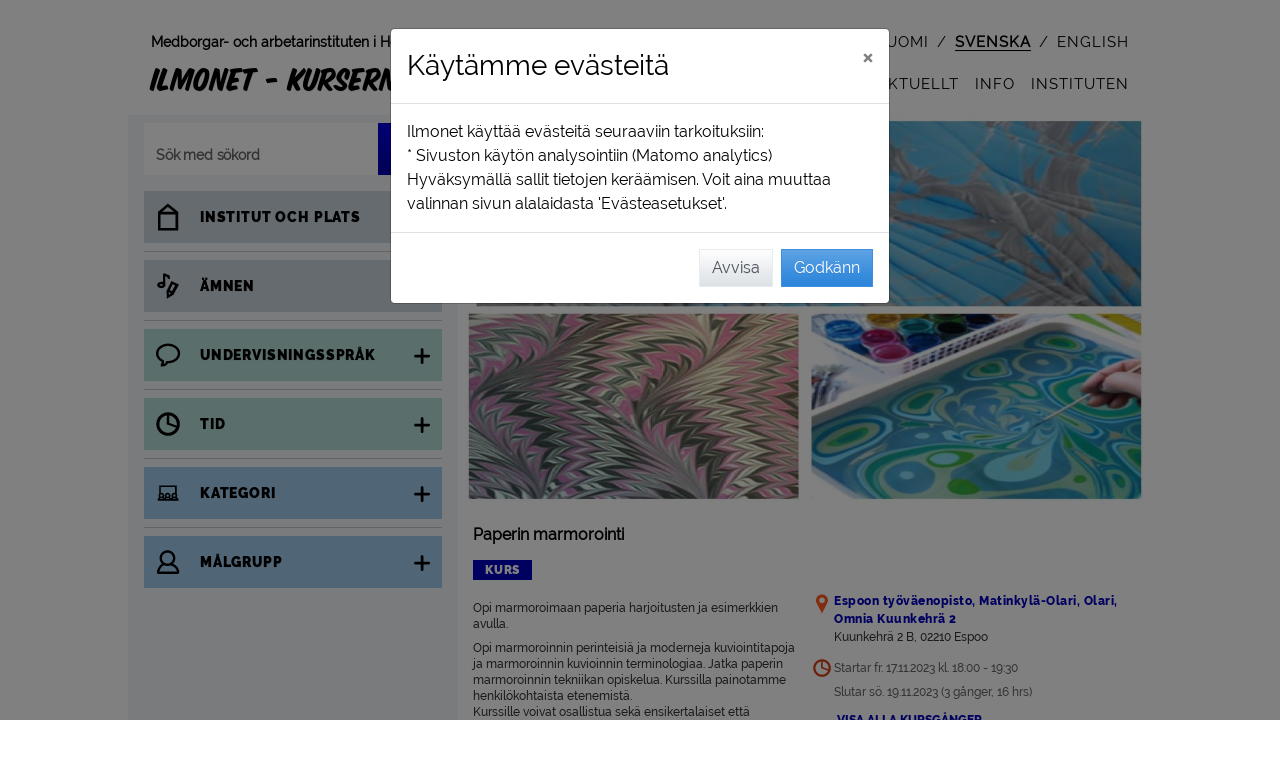

--- FILE ---
content_type: text/html; charset=utf-8
request_url: https://ilmonet.fi/courseAjax/E231901?_=1768971261791
body_size: 4786
content:
{"flash_messages": [], "html": "\n\n\n\t\n\t\n\t\n\t\n\t\n\t\n\t\t\n\t\t\n\t\n\t\n\n\n\n\n<!-- Course view info -->\n<div class=\"container grynos-course-single-view-container\">\n\n\t\n\t\t\n\t\n\t\n\t\n\n\t\n\n\n\n\t\n\t\n\t\n\t\n\t\n\n\t\n\t<!-- Modal teaching session window -->\n\t\n\t\n\t\n\t\n\t\n\t\n\t<div class=\"item-element grynos-course-single-view-grid-full\">\n\t\t\n\t\t\n\t\t\n\t\t<div id=\"\" class=\"item-image-lg \" style=\"z-index: 1;\">\n\t\t\t\n\n<div id=\"btn-course-back-to-search\" style=\"width: fit-content;\"  >\n\t<button id=\"\" class=\"btn btn-course-back-trans d-flex\" \n\t\tstyle=\"\">\n\t\t\n\t\t<div class=\"m-4\" style=\"width: 24px;\">\n\t\t\t<img src=\"/static/img/takaisin.svg?1.0.384.0\" alt=\"<\">\n\t\t</div>\n\t\t<div class=\"course-back-button my-auto mr-4\">\n\t\t\tTillbaka\n\t\t</div>\n\t</button>\n</div>\n\n<div id=\"btn-course-back-to-landing\" class=\"d-none\" style=\"width: fit-content;\"  >\n\t<button id=\"\" class=\"btn btn-course-back-trans d-flex\" \n\t\tstyle=\"\">\n\t\t\n\t\t<div class=\"m-4\" style=\"width: 24px;\">\n\t\t\t<img src=\"/static/img/takaisin.svg?1.0.384.0\" alt=\"<\">\n\t\t</div>\n\t\t<div class=\"course-back-button my-auto mr-4\">\n\t\t\tTillbaka\n\t\t</div>\n\t</button>\n</div>\n\n<div id=\"btn-course-back-to-rec-hashid\" class=\"d-none\" style=\"width: fit-content;\">\n\t<button id=\"\" class=\"btn btn-course-back-trans d-flex\" >\n\t\t\n\t\t<div class=\"m-4\" style=\"width: 24px;\">\n\t\t\t<img src=\"/static/img/takaisin.svg?1.0.384.0\" alt=\"<\">\n\t\t</div>\n\t\t<div class=\"course-back-button my-auto mr-4\">\n\t\t\tTillbaka\n\t\t</div>\n\t</button>\n</div>\n\t\t</div>\n\t\t\n\t\t<div id=\"\" class=\"item-image-xl \" style=\"z-index: 1;\">\n\t\t\t\n\n<div id=\"btn-course-back-to-search\" style=\"width: fit-content;\"  >\n\t<button id=\"\" class=\"btn btn-course-back-trans d-flex\" \n\t\tstyle=\"\">\n\t\t\n\t\t<div class=\"m-4\" style=\"width: 24px;\">\n\t\t\t<img src=\"/static/img/takaisin.svg?1.0.384.0\" alt=\"<\">\n\t\t</div>\n\t\t<div class=\"course-back-button my-auto mr-4\">\n\t\t\tTillbaka\n\t\t</div>\n\t</button>\n</div>\n\n<div id=\"btn-course-back-to-landing\" class=\"d-none\" style=\"width: fit-content;\"  >\n\t<button id=\"\" class=\"btn btn-course-back-trans d-flex\" \n\t\tstyle=\"\">\n\t\t\n\t\t<div class=\"m-4\" style=\"width: 24px;\">\n\t\t\t<img src=\"/static/img/takaisin.svg?1.0.384.0\" alt=\"<\">\n\t\t</div>\n\t\t<div class=\"course-back-button my-auto mr-4\">\n\t\t\tTillbaka\n\t\t</div>\n\t</button>\n</div>\n\n<div id=\"btn-course-back-to-rec-hashid\" class=\"d-none\" style=\"width: fit-content;\">\n\t<button id=\"\" class=\"btn btn-course-back-trans d-flex\" >\n\t\t\n\t\t<div class=\"m-4\" style=\"width: 24px;\">\n\t\t\t<img src=\"/static/img/takaisin.svg?1.0.384.0\" alt=\"<\">\n\t\t</div>\n\t\t<div class=\"course-back-button my-auto mr-4\">\n\t\t\tTillbaka\n\t\t</div>\n\t</button>\n</div>\n\t\t</div>\n\t\t\n\t\t\n\n\n\n\n\n\n\n\n\n\n\n\n\n\n\n\n\n\n\n\n\n\n\n\n\n\n\n\n\n\n\n\n\n\n\n\n\n\n\n\n\n\n\n\n\n\n\n\n\n\n\n\n\n\n\n\n\n\n\n\n\n\n\n\n\n\n\n\n\n\n\n\n\n\n\n\n\n\n\n\n\n\n\n\n\n\n\n\n\n\n\n\n\n\n\n\n\n\n\n\n\n\n\n\n\n\n\n\n\n\n\n\n\n\n\n\n\n\n\n\n \n\n\n\n\n\n\n\n\n\n\n\n\t\n\t\t\n\t\t\n\t\n\n\n\n\n\n\n\n\n\n\n\n\n\n\n\n\n \n\n\n\n\n<!-- Course - single view -->\n\n<!-- Course image xl -->\n\n\t\n\t\n\t\n\t\n\t<div class=\"item-image-xl\">\n\t\t\n\t\t\n\t\t\t<div class=\"course-text-field\">\n\t\t\t\t<div class=\"course-image-single-xl course-image-list-type\">\n\t\t\t\t\t\n\t\t\t\t\t\n\t\t\t\t\t<img data-src=\"https://ilmonet.fi/static/public/image/imagebank/course/annakervinen-ilmonet_1200_675.jpg\" class=\"img-rounded lazy-image\" alt=\"\" >\n\t\t\t\t\t\n\t\t\t\t\t\n\t\n\t\n\t<!-- Fav icon -->\n\t<div class=\"course-type-field-top fav-hide\"  data-this-is-fav-icon \n\t\tdata-course-code=\"E231901\">\n\t\t\n\t\t<div class=\"svg-suosikki-pink\" aria-hidden=\"true\"></div>\n\t</div>\n\t\t\t\t\t\n\t\t\t\t\t\n\t\t\t\t</div>\n\t\t\t</div>\n\t\t\n\t</div>\n\n<!-- Course image lg -->\n\n\t\n\t\n\t\n\t\n\t<div class=\"item-image-lg\">\n\t\t\n\t\t\n\t\t\t<div class=\"course-text-field\">\n\t\t\t\t<div class=\"course-image-single-lg course-image-list-type\">\n\t\t\t\t\t\n\t\t\t\t\t\n\t\t\t\t\t<img data-src=\"https://ilmonet.fi/static/public/image/imagebank/course/annakervinen-ilmonet_752_423.jpg\" class=\"img-rounded lazy-image\" alt=\"\" >\n\t\t\t\t\t\n\t\t\t\t\t\n\t\n\t\n\t<!-- Fav icon -->\n\t<div class=\"course-type-field-top fav-hide\"  data-this-is-fav-icon \n\t\tdata-course-code=\"E231901\">\n\t\t\n\t\t<div class=\"svg-suosikki-pink\" aria-hidden=\"true\"></div>\n\t</div>\n\t\t\t\t\t\n\t\t\t\t\t\n\t\t\t\t</div>\n\t\t\t</div>\n\t\t\n\t</div>\n\n<!-- Course image md with type -->\n\n\t\n\t\n\t\n\t\t\n\t\n\t\n\t<div class=\"item-image-md-type\">\n\t\t\n\t\t\n\t\t\t<div class=\"course-text-field\">\n\t\t\t\t<div class=\"course-image-single-md course-image-list-type\">\n\t\t\t\t\t\n\t\t\t\t\t\n\t\t\t\t\t<img data-src=\"https://ilmonet.fi/static/public/image/imagebank/course/annakervinen-ilmonet_560_315.jpg\" class=\"img-rounded lazy-image\" alt=\"\" >\n\t\t\t\t\t\n\t\t\t\t\t\n\t\n\t\n\t<!-- Fav icon -->\n\t<div class=\"course-type-field-top fav-hide\"  data-this-is-fav-icon \n\t\tdata-course-code=\"E231901\">\n\t\t\n\t\t<div class=\"svg-suosikki-pink\" aria-hidden=\"true\"></div>\n\t</div>\n\t\t\t\t\t\n\t\t\t\t\t\n\t\t\t\t\t\t<div class=\"course-type-field-bottom\">\n\t\t\t\t\t\t\t\n\n\n\n\n<!-- Course type info -->\n<div class=\"d-flex flex-wrap\" style=\"line-height: 1;\">\n\t\n\t\n\t\n\t\t<div class=\"course-color-course-container\">\n\t\t\t<span class=\"course-color-course\">\n\t\t\t\tKurs\n\t\t\t</span>\n\t\t</div>\n\t\n\t\n\t\n\t\n\t\n\t\n\t\n\t\n</div>\n\t\t\t\t\t\t</div>\n\t\t\t\t\t\n\t\t\t\t</div>\n\t\t\t</div>\n\t\t\n\t</div>\n\n<!-- Course image sm with type -->\n\n\t\n\t\n\t\n\t\t\n\t\n\t\n\t<div class=\"item-image-sm-type\">\n\t\t\n\t\t\n\t\t\t<div class=\"course-text-field\">\n\t\t\t\t<div class=\"course-image-single-sm course-image-list-type\">\n\t\t\t\t\t\n\t\t\t\t\t\n\t\t\t\t\t<img data-src=\"https://ilmonet.fi/static/public/image/imagebank/course/annakervinen-ilmonet_352_198.jpg\" class=\"img-rounded lazy-image\" alt=\"\" >\n\t\t\t\t\t\n\t\t\t\t\t\n\t\n\t\n\t<!-- Fav icon -->\n\t<div class=\"course-type-field-top fav-hide\"  data-this-is-fav-icon \n\t\tdata-course-code=\"E231901\">\n\t\t\n\t\t<div class=\"svg-suosikki-pink\" aria-hidden=\"true\"></div>\n\t</div>\n\t\t\t\t\t\n\t\t\t\t\t\n\t\t\t\t\t\t<div class=\"course-type-field-bottom\">\n\t\t\t\t\t\t\t\n\n\n\n\n<!-- Course type info -->\n<div class=\"d-flex flex-wrap\" style=\"line-height: 1;\">\n\t\n\t\n\t\n\t\t<div class=\"course-color-course-container\">\n\t\t\t<span class=\"course-color-course\">\n\t\t\t\tKurs\n\t\t\t</span>\n\t\t</div>\n\t\n\t\n\t\n\t\n\t\n\t\n\t\n\t\n</div>\n\t\t\t\t\t\t</div>\n\t\t\t\t\t\n\t\t\t\t</div>\n\t\t\t</div>\n\t\t\n\t</div>\n\n<!-- Course image xs with type -->\n\n\t\n\t\n\t\n\t\t\n\t\n\t\n\t<div class=\"item-image-xs-type\">\n\t\t\n\t\t\n\t\t\t<div class=\"course-text-field\">\n\t\t\t\t<div class=\"course-image-single-xs course-image-list-type\">\n\t\t\t\t\t\n\t\t\t\t\t\n\t\t\t\t\t<img data-src=\"https://ilmonet.fi/static/public/image/imagebank/course/annakervinen-ilmonet_256_144.jpg\" class=\"img-rounded lazy-image\" alt=\"\" >\n\t\t\t\t\t\n\t\t\t\t\t\n\t\n\t\n\t<!-- Fav icon -->\n\t<div class=\"course-type-field-top fav-hide\"  data-this-is-fav-icon \n\t\tdata-course-code=\"E231901\">\n\t\t\n\t\t<div class=\"svg-suosikki-pink\" aria-hidden=\"true\"></div>\n\t</div>\n\t\t\t\t\t\n\t\t\t\t\t\n\t\t\t\t\t\t<div class=\"course-type-field-bottom\">\n\t\t\t\t\t\t\t\n\n\n\n\n<!-- Course type info -->\n<div class=\"d-flex flex-wrap\" style=\"line-height: 1;\">\n\t\n\t\n\t\n\t\t<div class=\"course-color-course-container\">\n\t\t\t<span class=\"course-color-course\">\n\t\t\t\tKurs\n\t\t\t</span>\n\t\t</div>\n\t\n\t\n\t\n\t\n\t\n\t\n\t\n\t\n</div>\n\t\t\t\t\t\t</div>\n\t\t\t\t\t\n\t\t\t\t</div>\n\t\t\t</div>\n\t\t\n\t</div>\n\n\n\n\n\n\n\n\n\n\n\n\n\n\n\n\n\n\n\n\n<!-- Course type info -->\n<div class=\"item-type \">\n\t\n\t\n\t\n\t\n\t\n\t\n\t\t<div class=\"course-text-field\">\n\t\t\t\n\n\n\n\n<!-- Course type info -->\n<div class=\"d-flex flex-wrap\" style=\"line-height: 1;\">\n\t\n\t\n\t\n\t\t<div class=\"course-color-course-container\">\n\t\t\t<span class=\"course-color-course\">\n\t\t\t\tKurs\n\t\t\t</span>\n\t\t</div>\n\t\n\t\n\t\n\t\n\t\n\t\n\t\n\t\n</div>\n\t\t</div>\n\t\n</div>\n\n\n\n\n\n\n\n<!-- Course name -->\n\n<div class=\"item-name \">\n\t\n\t\n\t\t\n\t\t\t<div class=\"course-name-field\">\n\t\t\t\t<h1>\n\t\t\t\t\tPaperin marmorointi\n\t\t\t\t</h1>\n\t\t\t</div>\n\t\t\n\t\n</div>\n\n\n<!-- Company name -->\n<div class=\"item-name-company \">\n\t\n\t\n\t\t<div class=\"course-name-field\">\n\t\t\tEspoon ty\u00f6v\u00e4enopisto\n\t\t</div>\n\t\n</div>\n\n\n\n<!-- Course location -->\n<div class=\"item-location\">\n\t\n\n\t\n\t\n\t\t<div class=\"course-text-field\">\n\t\t\t\n\n\n\n\n<!-- Course location -->\n\n\n\t\n\t\n\t\n\t\t<!-- Course location structure_name_b -->\n\t\t \n\t\t<div class=\"grynos-field-grid\">\n\t\t\t<div class=\"item-ico svg-alue-colored\" aria-hidden=\"true\"></div>\n\t\t\t<div class=\"item-field\">\n\t\t\t\t\n\t\t\t\t<div  \n\t\t\t\t\tclass=\"course-location-field\" \n\t\t\t\t\tdata-for-structure-id=\"236\" data-for-location-name=\"Omnia Kuunkehr\u00e4 2\"\n\t\t\t\t\tdata-for-company-id=\"5\">\n\t\t\t\t\t\n\t\t\t\t\tEspoon ty\u00f6v\u00e4enopisto, Matinkyl\u00e4-Olari, Olari, Omnia Kuunkehr\u00e4 2\n\t\t\t\t</div>\n\t\t\t</div>\n\t\t</div>\n\t\n\t\n\t\n\t\t\n\t\t\n\t\t\n\t\t\n\t\t\t\n\t\t\t\t\n\t\t\t\t\n\t\t\t\t\n\t\t\t\t<!-- Course location course_location -->\n\t\t\t\t\n\t\t\t\t<div class=\"course-address-field \">\n\t\t\t\t\t<div class=\"d-flex\">\n\t\t\t\t\t\t<div class=\"grynos-icon-md\"></div>\n\t\t\t\t\t\t<div class=\"course-address-txt \">\n\t\t\t\t\t\t\tKuunkehr\u00e4 2 B, 02210 Espoo \n\t\t\t\t\t\t\t<br>\n\t\t\t\t\t\t\t\n\t\t\t\t\t\t</div>\n\t\t\t\t\t</div>\n\t\t\t\t</div>\n\t\t\t\n\t\t\n\t\t\n\t\n\n\n\n\n\n\n\n\n\n\n\n\t\t</div>\n\t\n</div>\n\n<!-- Course time & space ;) -->\n<div class=\"item-time-space\">\n\t\n\t\n\t\t<div class=\"course-text-field\">\n\t\t\t\n\t\t\t<div>\n\t\t\t\t\n\t\t\t\t\n\n\n\n\n\n\n\n\n\n\n\n\n\n\n\n<!-- Course time -->\n\n<div class=\"course-time-field mr-2  mx\" style=\"padding-bottom: 0 !important;\">\n\t\n\t\n\t\t\n\t\t\n\t\t\n\t\t\n\t\t\n\t\t\t<div class=\"d-flex\">\n\t\t\t\t\n\t\t\t\t\n\t\t\t\t<div class=\"font-svg-icon svg-aika-fill\" aria-hidden=\"true\">\n\t\t\t\t\t\n\n\n\n<svg style=\"height: 100%;\" viewbox=\"0 0 124 124\" fill=\"currentColor\">\n\t<path  d=\"M62.3,16.6c-25.2,0-45.7,20.5-45.7,45.7S37.1,108,62.3,108s45.7-20.5,45.7-45.7C108,37.1,87.5,16.6,62.3,16.6z\n\t\t M96.1,62.5c0,2-0.2,4-0.5,5.9L66.5,57.6V28.8C83.1,30.9,96.1,45.1,96.1,62.5z M62.3,96.2c-18.6,0-33.8-15.2-33.8-33.8\n\t\tc0-17.1,12.8-31.3,29.4-33.5L56.6,63l36.5,13.3C87.8,88,76,96.2,62.3,96.2z\"/>\n</svg>\n\t\t\t\t\t\n\t\t\t\t</div>\n\t\t\t\t\n\t\t\t\t<div class=\"my-auto\">\n\t\t\t\t\t\n\t\t\t\t\tStartar fr. 17.11.2023 kl. 18:00 - 19:30\n\t\t\t\t</div>\n\t\t\t</div>\n\t\t\t<div class=\"d-flex\">\n\t\t\t\t<div class=\"grynos-icon-md\"></div>\n\t\t\t\t<div class=\"my-auto\">\n\t\t\t\t\t\n\t\t\t\t\t\tSlutar s\u00f6. 19.11.2023\n\t\t\t\t\t\t\n\t\t\t\t\t\t\n\t\n\t\n\t\n\t\n\t\n\t\t\n\t\n\t\n\t\n\t\n\t\t\n\t\n\t\n\t\n\t\n\t\t\n\t\t\t\n\t\t\n\t\t\n\t\t\t\n\t\t\t\t\n\t\t\t\n\t\t\t\n\t\t\n\t\t\n\t\t\t\n\t\t\n\t\n\t\n\t\n\t(3 g\u00e5nger, 16 hrs)\n\t\t\t\t\t\n\t\t\t\t</div>\n\t\t\t</div>\n\t\t\n\t\t\n\t\n</div>\n\n\n\n\t\n\t\t\n\t\t\n\t\t<div class=\"\">\n\t\t\t<div class=\"d-flex\">\n\t\t\t\t\n\t\t\t\t<div class=\"grynos-icon-md\"></div>\n\t\t\t\t\n\t\t\t\t \n\t\t\t\t\n\t\t\t\t\n\t\t\t\t\n\t\t\t\t<button g-event=\"show-sessions\" id=\"course-text-field-course-info-session-a\" class=\"course-time-link   btn btn-thight-pad-left\"\n\t\t\t\t\t\tdata-toggle=\"collapse\"\n\t\t\t\t\t\tdata-target=\"#course_sessions\"\n\t\t\t\t\t\taria-expanded=\"false\" \n\t\t\t\t\t\taria-controls=\"course_sessions\"\n\t\t\t\t>\n\t\t\t\t<div aria-live=\"polite\">\n\t\t\t\t\t<div id=\"text-show-all\">\n\t\t\t\t\t\tVisa alla kursg\u00e5nger\n\t\t\t\t\t</div>\n\t\t\t\t\t<div id=\"text-hide-all\" style=\"display: none;\">\n\t\t\t\t\t\tD\u00f6lj alla undervisningsg\u00e5nger\n\t\t\t\t\t</div>\n\t\t\t\t</div>\n\t\t\t\t</button>\n\t\t\t</div>\n\t\t\t\n\t\t\t\n\t\t\t\n\t\t\t\n\n\t\t\t<!-- Course time / List -->\n\t\t\t\n\t\t\t<div id=\"course_sessions\" role=\"region\" class=\"collapse\" aria-live=\"polite\">\n\t\t\t\n\t\t\t\t<div class=\"grynos-field-grid\">\n\t\t\t\t\t<div class=\"item-ico grynos-icon-md course-sessions\"></div>\n\t\t\t\t\t<div class=\"item-field course-sessions\">\n\t\t\t\t\t\t\n\t\t\t\t\t\t\t<div id=\"course-text-field-course-sessions-1\" class=\"course-more-field \">\n\t\t\t\t\t\t\t\t\n\t\t\t\t\t\t\t\t\n\t\t\t\t\t\t\t\t\n\t\t\t\t\t\t\t\t<div>\n\t\t\t\t\t\t\t\t\tfr. 17.11.2023 kl. 18:00 - 19:30  Matinkyl\u00e4-Olari, Omnia Kuunkehr\u00e4 2   \n\t\t\t\t\t\t\t\t\t\n\t\t\t\t\t\t\t\t</div>\n\t\t\t\t\t\t\t</div>\n\t\t\t\t\t\t\n\t\t\t\t\t\t\t<div id=\"course-text-field-course-sessions-2\" class=\"course-more-field \">\n\t\t\t\t\t\t\t\t\n\t\t\t\t\t\t\t\t\n\t\t\t\t\t\t\t\t\n\t\t\t\t\t\t\t\t<div>\n\t\t\t\t\t\t\t\t\tl\u00f6. 18.11.2023 kl. 10:00 - 16:00  Matinkyl\u00e4-Olari, Omnia Kuunkehr\u00e4 2   \n\t\t\t\t\t\t\t\t\t\n\t\t\t\t\t\t\t\t</div>\n\t\t\t\t\t\t\t</div>\n\t\t\t\t\t\t\n\t\t\t\t\t\t\t<div id=\"course-text-field-course-sessions-3\" class=\"course-more-field \">\n\t\t\t\t\t\t\t\t\n\t\t\t\t\t\t\t\t\n\t\t\t\t\t\t\t\t\n\t\t\t\t\t\t\t\t<div>\n\t\t\t\t\t\t\t\t\ts\u00f6. 19.11.2023 kl. 10:00 - 16:00  Matinkyl\u00e4-Olari, Omnia Kuunkehr\u00e4 2   \n\t\t\t\t\t\t\t\t\t\n\t\t\t\t\t\t\t\t</div>\n\t\t\t\t\t\t\t</div>\n\t\t\t\t\t\t\n\t\t\t\t\t</div>\n\t\t\t\t</div>\n\t\t\t\n\t\t\t</div>\n\t\t</div>\n\t\t\n\t\n\n\t\t\t\t\n\t\t\t\t\n\t\t\t\t\t\n\t\t\t\t\t\n\t\t\t\t\t\n\t\t\t\t\t\n\n<!-- Course space -->\n\n\t\n\t<div class=\"d-flex\">\n\t\t<div class=\"grynos-icon-md d-flex\">\n\t\t\t\n\t\t\t<span class=\"fa fa-circle mx-auto my-auto\" style=\"color: #e84e0f; /* IE11 fix */ color: var(--red); font-size: 0.5rem;\" aria-hidden=\"true\"></span>\n\t\t</div>\n\t\t<div class=\"course-space-field my-auto\">\n\t\t\tAnm\u00e4lningstiden har g\u00e5tt ut\n\t\t</div>\n\t</div>\n\n\n\n\t\t\t\t\n\t\t\t</div>\n\t\t</div>\n\t\t\n\t\t\n\t\t\n\t\n</div>\n\n<!-- Course description max 100 characters -->\n<div class=\"item-description_100\">\n\t\n\t\n\t\t<div class=\"course-description-field\">\n\t\t\t\n\t\t\t\n\t\t\t\tOpi marmoroimaan paperia harjoitusten ja esimerkkien avulla.\n\t\t\t\n\t\t\t\n\t\t</div>\n\t\n</div>\n\n\n\n<!-- Separator line -->\n<div class=\"item-line\">\n\t<hr>\n</div>\n\n\n\n\n\t\n\t\n\t\n\t\n\t\n\t\n\t\n\t\n\t\n\t\t\n\t\t\n\t\t\n\t\n\n\t\n\t\n\n\t\n\t\n\n\t\n\t\n\n\t\n\t\n\t\n\t\n\t\n\t\n\t\n\t\n\t\n\t\n\t\n\t\n\t\n\t\n\t\n\t\n\t\n\t\n\t\n\t\n\t\n\t\n\t\n\t\n\t\n\t\n\t\n\t\n\t\n\t\n\t\n\t\n\t\n\t\n\t\n\t\n\t\n\t\n\n\n\t\n\t<!-- Course descriptio mobile -->\n\t<div id=\"item-description-mobile\" class=\"item-description d-block d-md-none\">\n\t\t\n\t\t\n\t\t\t<div id=\"description-mobile-short\" class=\"course-description-field mt-2\">\n\t\t\t\t<div>\n\t\t\t\t\tOpi marmoroimaan paperia harjoitusten ja esimerkkien avulla.<br/>Opi marmoroinnin perinteisi\u00e4 ja moderneja kuviointitapoja ja marmoroinnin kuvioinnin terminologiaa. Jatka paperin marmoroinnin tekniikan opiskelua. Kurssilla painotamme henkil\u00f6kohtaista etenemist\u00e4. <br/>Kurssille voivat osallistua sek\u00e4 ensikertalaiset ett\u00e4 marmorointia jo aikaisemmin tehneet.<br/>Kurssin k\u00e4yty\u00e4si  osaat<br/>- valmistaa liisteri\u00e4 marmorointia varten <br/>- valmistaa kammat marmorointia varten<br/>- tehd\u00e4 luovaa kuviointia erilaisilla m...\n\t\t\t\t</div>\n\t\t\t</div>\n\t\t\n\t\t\n\t\t\n\t\t\n\t\t\n\t\t\t<div id=\"description-mobile-long-show-button\" class=\"mb-2\">\n\t\t\t\t\n\t\t\t\t<button class=\"btn my-auto\" g-event=\"read-more\" aria-label=\"L\u00e4s mera\"><span class=\"svg-lue-lisaa\" aria-hidden=\"true\"></span></button>\n\t\t\t</div>\n\t\t\t<div id=\"description-mobile-long\" class=\"course-description-field mt-2\" style=\"display:none\">\n\t\t\t\t<div>\n\t\t\t\t<div>\n\t\t\t\t\tOpi marmoroimaan paperia harjoitusten ja esimerkkien avulla.\n\t\t\t\t</div>\n\t\t\t\t\n\t\t\t\t\n\t\t\t\t\t<div class=\"mt-2\">\n\t\t\t\t\t\t<p>Opi marmoroinnin perinteisi\u00e4 ja moderneja kuviointitapoja ja marmoroinnin kuvioinnin terminologiaa. Jatka paperin marmoroinnin tekniikan opiskelua. Kurssilla painotamme henkil\u00f6kohtaista etenemist\u00e4. <br/>Kurssille voivat osallistua sek\u00e4 ensikertalaiset ett\u00e4 marmorointia jo aikaisemmin tehneet.</p><p>Kurssin k\u00e4yty\u00e4si  osaat<br/>- valmistaa liisteri\u00e4 marmorointia varten <br/>- valmistaa kammat marmorointia varten<br/>- tehd\u00e4 luovaa kuviointia erilaisilla materiaalilla<br/>- ratkaista marmoroinnin ongelmat k\u00e4ytt\u00e4m\u00e4ll\u00e4 jo opittuja tietoja ja taitoja<br/>- tunnistaa kest\u00e4v\u00e4n kehityksen mukaiset ja turvalliset ty\u00f6skentelytavat<br/></p>\n\t\t\t\t\t</div>\n\t\t\t\t\n\t\t\t\t</div>\n\t\t\t</div>\n\t\t\n\t</div>\n\t\n\t<!-- Course description -->\n\t<div id=\"item-description-desk\" class=\"item-description d-none d-md-block\">\n\t\t\n\t\t\n\t\t\t<div class=\"course-description-field mt-2\">\n\t\t\t\t<div>\n\t\t\t\t\tOpi marmoroimaan paperia harjoitusten ja esimerkkien avulla.\n\t\t\t\t</div>\n\t\t\t\t\n\t\t\t\t\n\t\t\t\t\t<div class=\"mt-2\">\n\t\t\t\t\t\t<p>Opi marmoroinnin perinteisi\u00e4 ja moderneja kuviointitapoja ja marmoroinnin kuvioinnin terminologiaa. Jatka paperin marmoroinnin tekniikan opiskelua. Kurssilla painotamme henkil\u00f6kohtaista etenemist\u00e4. <br/>Kurssille voivat osallistua sek\u00e4 ensikertalaiset ett\u00e4 marmorointia jo aikaisemmin tehneet.</p><p>Kurssin k\u00e4yty\u00e4si  osaat<br/>- valmistaa liisteri\u00e4 marmorointia varten <br/>- valmistaa kammat marmorointia varten<br/>- tehd\u00e4 luovaa kuviointia erilaisilla materiaalilla<br/>- ratkaista marmoroinnin ongelmat k\u00e4ytt\u00e4m\u00e4ll\u00e4 jo opittuja tietoja ja taitoja<br/>- tunnistaa kest\u00e4v\u00e4n kehityksen mukaiset ja turvalliset ty\u00f6skentelytavat<br/></p>\n\t\t\t\t\t</div>\n\t\t\t\t\n\t\t\t</div>\n\t\t\n\t\t\n\t\t<!-- More info for desktop -->\n\t\t\n\n<!-- More info -->\n\n\t<!-- More info _Enrollment starts_ -->\n\t<div class=\"course-more-field\">\n\t\t\n\t\t\n\t\tAnm\u00e4lan b\u00f6rjar m\u00e5. 05.06.2023 kl. 12:30\n\t\t\n\t</div>\n\n\n\t<!-- More info _code_ -->\n\t<div class=\"course-more-field\">\n\t\t<span class=\"headline\">\n\t\t\tKurskod:\n\t\t</span>\n\t\t<span class=\"bold\">\n\t\t\tE231901\n\t\t</span>\n\t</div>\n\n\n\t<!-- More info _Price_ -->\n\t<div class=\"course-more-field\">\n\t\t<span class=\"headline\">\n\t\t\tPris: \n\t\t</span>\n\t\t34,00  \u20ac ( H\u00f6st 34,00 \u20ac, Materiaalimaksu (alv 0%) H\u00f6st 0,00 \u20ac )\n\t</div>\n\n\n\t<!-- More info _Discount_ -->\n\t<div class=\"course-more-field\">\n\t\t<span class=\"headline\">\n\t\t\tRabatt:\n\t\t</span>\n\t\tTy\u00f6tt\u00f6myysalennus 50%\n\t</div>\n\n\n\t<!-- More info _Teacher_ -->\n\t<div class=\"course-more-field\">\n\t\t<span class=\"headline\">\n\t\t\tL\u00e4rare:\n\t\t</span>\n\t\tKervinen Anna\n\t</div>\n\n\n\n\t<!-- More info _equipment_ -->\n\t<div class=\"course-more-field\">\n\t\t<span class=\"headline\">\n\t\t\tUtrustning:\n\t\t</span>\n\t\t<br/>\n\t</div>\n\n\n\t<!-- More info _Max. student_ -->\n\t<div class=\"course-more-field\">\n\t\t<span class=\"headline\">\n\t\t\tMax  antal studerande:\n\t\t</span>\n\t\t10\n\t</div>\n\n\n\t<!-- More info _Min. student_ -->\n\t<div class=\"course-more-field\">\n\t\t<span class=\"headline\">\n\t\t\tMin. antal studerande:\n\t\t</span>\n\t\t9\n\t</div>\n\n\n\t<!-- More info _Teaching language_ -->\n\t<div class=\"course-more-field\">\n\t\t<span class=\"headline\">\n\t\t\tUndervisningsspr\u00e5k:\n\t\t</span>\n\t\tfinska\n\t</div>\n\n\n\n\n\n\t<!-- More info _first time_ -->\n\t<div class=\"course-more-field\">\n\t\t<span class=\"headline\">\n\t\t\tTa med f\u00f6rsta g\u00e5ngen:\n\t\t</span>\n\t\tTuo mukanasi \u00e4mp\u00e4ri ja sauvasekoitin tai mikseri liisterin tekemist\u00e4 varten. Katso muut tarvikkeet liitteest\u00e4 alla. \n\t</div>\n\n\n\t<!-- More info _Additional_ -->\n\t<div class=\"course-more-field\">\n\t\t<span class=\"headline\">\n\t\t\tYtterligare information:  \n\t\t</span>\n\t\tKurssi- ja materiaalimaksu laskutetaan kurssin j\u00e4lkeen. Materiaalit noin 20,- sis\u00e4lt\u00e4v\u00e4t liisterin, maalit, paperit k\u00e4yt\u00f6n mukaan.\n\t</div>\n\n\n\n\n\n\t<!-- More info _Links_ -->\n\t<div class=\"course-more-field\">\n\t\t<div class=\"headline\">\n\t\t\tL\u00e4nkar:\n\t\t</div>\n\t\t\n\t\t\n\t\t\t\n\t\t\t\n\t\t\t\n\t\t\t<div class=\"course-text-field\">\n\t\t\t\t<a href=\"https://www.facebook.com/groups/kasityoespoontyovaenopisto\" target=\"_blank\">\n\t\t\t\t\tK\u00e4sity\u00f6n facebook-sivut\n\t\t\t\t\t<span class=\"visuallyhidden\">\u00d6ppnas i en ny flik</span>\n\t\t\t\t\t&nbsp;<span class=\"fas fa-external-link-alt\" aria-hidden=\"true\"></span>\n\t\t\t\t</a>\n\t\t\t</div>\n\t\t\t\n\t\t\n\t\t\t\n\t\t\t\n\t\t\t\n\t\t\t<div class=\"course-text-field\">\n\t\t\t\t<a href=\"https://www.instagram.com/kasityoespoontyovaenopisto/\" target=\"_blank\">\n\t\t\t\t\tInspiraatiota k\u00e4sity\u00f6n instasta\n\t\t\t\t\t<span class=\"visuallyhidden\">\u00d6ppnas i en ny flik</span>\n\t\t\t\t\t&nbsp;<span class=\"fas fa-external-link-alt\" aria-hidden=\"true\"></span>\n\t\t\t\t</a>\n\t\t\t</div>\n\t\t\t\n\t\t\n\t\t\n\t</div>\n\n\t\n\n\t<!-- More info _Attachments_ -->\n\t<div class=\"course-more-field\">\n\t\t<div class=\"headline\">\n\t\t\tBifogade filer:\n\t\t</div>\n\t\t\n\t\t\n\t\t\t\n\t\t\t\n\t\t\t\n\t\t\t<div class=\"course-text-field\">\n\t\t\t\t<a href=\"https://ilmonet.fi/static/public/attachment/Kirje osallistujille_Paperin marmorointi_syky_23.pdf\" target=\"_blank\">\n\t\t\t\t\tKirje osallistujille_Paperin marmorointi_syky_23.pdf\n\t\t\t\t\t<span class=\"visuallyhidden\">\u00d6ppnas i en ny flik</span>\n\t\t\t\t\t&nbsp;<span class=\"fas fa-external-link-alt\" aria-hidden=\"true\"></span>\n\t\t\t\t</a>\n\t\t\t</div>\n\t\t\t\n\t\t\n\t\t\n\t</div>\n\n\n\n<!-- More info _distance_learning_link_ -->\n\n\n\n\n\n\n\n\n\n\n\n\n\t</div>\n\t\n\t\n\t\n\t<!-- Right side grouping -->\n\t<div class=\"item-r-side\">\n\t\t\n\n<!-- Course location -->\n<div>\n\t<div class=\"course-text-field\">\n\t\t\n\n\n\n\n<!-- Course location -->\n\n\n\t\n\t\n\t\n\t\t<!-- Course location structure_name_b -->\n\t\t \n\t\t<div class=\"grynos-field-grid\">\n\t\t\t<div class=\"item-ico svg-alue-colored\" aria-hidden=\"true\"></div>\n\t\t\t<div class=\"item-field\">\n\t\t\t\t\n\t\t\t\t<div  \n\t\t\t\t\tclass=\"course-location-field\" \n\t\t\t\t\tdata-for-structure-id=\"236\" data-for-location-name=\"Omnia Kuunkehr\u00e4 2\"\n\t\t\t\t\tdata-for-company-id=\"5\">\n\t\t\t\t\t\n\t\t\t\t\tEspoon ty\u00f6v\u00e4enopisto, Matinkyl\u00e4-Olari, Olari, Omnia Kuunkehr\u00e4 2\n\t\t\t\t</div>\n\t\t\t</div>\n\t\t</div>\n\t\n\t\n\t\n\t\t\n\t\t\n\t\t\n\t\t\n\t\t\t\n\t\t\t\t\n\t\t\t\t\n\t\t\t\t\n\t\t\t\t<!-- Course location course_location -->\n\t\t\t\t\n\t\t\t\t<div class=\"course-address-field \">\n\t\t\t\t\t<div class=\"d-flex\">\n\t\t\t\t\t\t<div class=\"grynos-icon-md\"></div>\n\t\t\t\t\t\t<div class=\"course-address-txt \">\n\t\t\t\t\t\t\tKuunkehr\u00e4 2 B, 02210 Espoo \n\t\t\t\t\t\t\t<br>\n\t\t\t\t\t\t\t\n\t\t\t\t\t\t</div>\n\t\t\t\t\t</div>\n\t\t\t\t</div>\n\t\t\t\n\t\t\n\t\t\n\t\n\n\n\n\n\n\n\n\n\n\n\n\t</div>\n\t<div class=\"course-text-field\" style=\"padding-bottom: 0 !important;\">\n\t\t\n\n\n\n\n\n\n\n\n\n\n\n\n\n\n\n<!-- Course time -->\n\n<div class=\"course-time-field mr-2  mx\" style=\"padding-bottom: 0 !important;\">\n\t\n\t\n\t\t\n\t\t\n\t\t\n\t\t\n\t\t\n\t\t\t<div class=\"d-flex\">\n\t\t\t\t\n\t\t\t\t\n\t\t\t\t<div class=\"font-svg-icon svg-aika-fill\" aria-hidden=\"true\">\n\t\t\t\t\t\n\n\n\n<svg style=\"height: 100%;\" viewbox=\"0 0 124 124\" fill=\"currentColor\">\n\t<path  d=\"M62.3,16.6c-25.2,0-45.7,20.5-45.7,45.7S37.1,108,62.3,108s45.7-20.5,45.7-45.7C108,37.1,87.5,16.6,62.3,16.6z\n\t\t M96.1,62.5c0,2-0.2,4-0.5,5.9L66.5,57.6V28.8C83.1,30.9,96.1,45.1,96.1,62.5z M62.3,96.2c-18.6,0-33.8-15.2-33.8-33.8\n\t\tc0-17.1,12.8-31.3,29.4-33.5L56.6,63l36.5,13.3C87.8,88,76,96.2,62.3,96.2z\"/>\n</svg>\n\t\t\t\t\t\n\t\t\t\t</div>\n\t\t\t\t\n\t\t\t\t<div class=\"my-auto\">\n\t\t\t\t\t\n\t\t\t\t\tStartar fr. 17.11.2023 kl. 18:00 - 19:30\n\t\t\t\t</div>\n\t\t\t</div>\n\t\t\t<div class=\"d-flex\">\n\t\t\t\t<div class=\"grynos-icon-md\"></div>\n\t\t\t\t<div class=\"my-auto\">\n\t\t\t\t\t\n\t\t\t\t\t\tSlutar s\u00f6. 19.11.2023\n\t\t\t\t\t\t\n\t\t\t\t\t\t\n\t\n\t\n\t\n\t\n\t\n\t\t\n\t\n\t\n\t\n\t\n\t\t\n\t\n\t\n\t\n\t\n\t\t\n\t\t\t\n\t\t\n\t\t\n\t\t\t\n\t\t\t\t\n\t\t\t\n\t\t\t\n\t\t\n\t\t\n\t\t\t\n\t\t\n\t\n\t\n\t\n\t(3 g\u00e5nger, 16 hrs)\n\t\t\t\t\t\n\t\t\t\t</div>\n\t\t\t</div>\n\t\t\n\t\t\n\t\n</div>\n\n\n\n\t\n\t\t\n\t\t\n\t\t<div class=\"\">\n\t\t\t<div class=\"d-flex\">\n\t\t\t\t\n\t\t\t\t<div class=\"grynos-icon-md\"></div>\n\t\t\t\t\n\t\t\t\t \n\t\t\t\t\n\t\t\t\t\n\t\t\t\t\n\t\t\t\t<button g-event=\"show-sessions\" id=\"course-text-field-course-info-session-a\" class=\"course-time-link   btn btn-thight-pad-left\"\n\t\t\t\t\t\tdata-toggle=\"collapse\"\n\t\t\t\t\t\tdata-target=\"#course_sessions\"\n\t\t\t\t\t\taria-expanded=\"false\" \n\t\t\t\t\t\taria-controls=\"course_sessions\"\n\t\t\t\t>\n\t\t\t\t<div aria-live=\"polite\">\n\t\t\t\t\t<div id=\"text-show-all\">\n\t\t\t\t\t\tVisa alla kursg\u00e5nger\n\t\t\t\t\t</div>\n\t\t\t\t\t<div id=\"text-hide-all\" style=\"display: none;\">\n\t\t\t\t\t\tD\u00f6lj alla undervisningsg\u00e5nger\n\t\t\t\t\t</div>\n\t\t\t\t</div>\n\t\t\t\t</button>\n\t\t\t</div>\n\t\t\t\n\t\t\t\n\t\t\t\n\t\t\t\n\n\t\t\t<!-- Course time / List -->\n\t\t\t\n\t\t\t<div id=\"course_sessions\" role=\"region\" class=\"collapse\" aria-live=\"polite\">\n\t\t\t\n\t\t\t\t<div class=\"grynos-field-grid\">\n\t\t\t\t\t<div class=\"item-ico grynos-icon-md course-sessions\"></div>\n\t\t\t\t\t<div class=\"item-field course-sessions\">\n\t\t\t\t\t\t\n\t\t\t\t\t\t\t<div id=\"course-text-field-course-sessions-1\" class=\"course-more-field \">\n\t\t\t\t\t\t\t\t\n\t\t\t\t\t\t\t\t\n\t\t\t\t\t\t\t\t\n\t\t\t\t\t\t\t\t<div>\n\t\t\t\t\t\t\t\t\tfr. 17.11.2023 kl. 18:00 - 19:30  Matinkyl\u00e4-Olari, Omnia Kuunkehr\u00e4 2   \n\t\t\t\t\t\t\t\t\t\n\t\t\t\t\t\t\t\t</div>\n\t\t\t\t\t\t\t</div>\n\t\t\t\t\t\t\n\t\t\t\t\t\t\t<div id=\"course-text-field-course-sessions-2\" class=\"course-more-field \">\n\t\t\t\t\t\t\t\t\n\t\t\t\t\t\t\t\t\n\t\t\t\t\t\t\t\t\n\t\t\t\t\t\t\t\t<div>\n\t\t\t\t\t\t\t\t\tl\u00f6. 18.11.2023 kl. 10:00 - 16:00  Matinkyl\u00e4-Olari, Omnia Kuunkehr\u00e4 2   \n\t\t\t\t\t\t\t\t\t\n\t\t\t\t\t\t\t\t</div>\n\t\t\t\t\t\t\t</div>\n\t\t\t\t\t\t\n\t\t\t\t\t\t\t<div id=\"course-text-field-course-sessions-3\" class=\"course-more-field \">\n\t\t\t\t\t\t\t\t\n\t\t\t\t\t\t\t\t\n\t\t\t\t\t\t\t\t\n\t\t\t\t\t\t\t\t<div>\n\t\t\t\t\t\t\t\t\ts\u00f6. 19.11.2023 kl. 10:00 - 16:00  Matinkyl\u00e4-Olari, Omnia Kuunkehr\u00e4 2   \n\t\t\t\t\t\t\t\t\t\n\t\t\t\t\t\t\t\t</div>\n\t\t\t\t\t\t\t</div>\n\t\t\t\t\t\t\n\t\t\t\t\t</div>\n\t\t\t\t</div>\n\t\t\t\n\t\t\t</div>\n\t\t</div>\n\t\t\n\t\n\n\t</div>\n\t\n\t<div class=\"course-text-field\">\n\t\t\n\n<!-- Course time to calendar -->\n\n\t\n\t<div class=\"\">\n\t\t\n\t\t\n\t\t\n\t\t\n\t\t\n\t\t<form g-event=\"disable-submit-calendar\" action=\"/authorize/calendar\" method=\"post\" novalidate>\n\t\t\t<input name=\"course_ids\" value=\"536067\" type=\"hidden\">\n\t\t\t<input name=\"alert\" value=\"15\" type=\"hidden\">\n\t\t\t\n\t\t\t\n\t\t\t<div class=\"d-flex\">\n\t\t\t\t<div class=\"grynos-icon-md\"></div>\n\t\t\t\t\n\t\t\t\t\n\t\t\t\t<button type=\"submit\" class=\"btn btn-thight-pad-left btn-sm course-time-link\"\n\t\t\t\t\taria-label=\"Download calendar file\"\n\t\t\t\t>\n\t\t\t\t\tL\u00e4gg till i kalendern\n\t\t\t\t</button>\n\t\t\t</div>\n\t\t</form>\n\t</div>\n\n\t</div>\n\t\n\t\n\t\n\t<div class=\"course-text-field\">\n\t\t\n\t\t\n\t\t\t\n\n<!-- Course space -->\n\n\t\n\t<div class=\"d-flex\">\n\t\t<div class=\"grynos-icon-md d-flex\">\n\t\t\t\n\t\t\t<span class=\"fa fa-circle mx-auto my-auto\" style=\"color: #e84e0f; /* IE11 fix */ color: var(--red); font-size: 0.5rem;\" aria-hidden=\"true\"></span>\n\t\t</div>\n\t\t<div class=\"course-space-field my-auto\">\n\t\t\tAnm\u00e4lningstiden har g\u00e5tt ut\n\t\t</div>\n\t</div>\n\n\n\n\t\t\n\t</div>\n</div>\n\t</div>\n\t\n\t\t\n\t<!-- More info for mobile only -->\n\t<div class=\"item-more  d-block d-md-none\">\n\t\t\n\n<!-- More info -->\n\n\t<!-- More info _Enrollment starts_ -->\n\t<div class=\"course-more-field\">\n\t\t\n\t\t\n\t\tAnm\u00e4lan b\u00f6rjar m\u00e5. 05.06.2023 kl. 12:30\n\t\t\n\t</div>\n\n\n\t<!-- More info _code_ -->\n\t<div class=\"course-more-field\">\n\t\t<span class=\"headline\">\n\t\t\tKurskod:\n\t\t</span>\n\t\t<span class=\"bold\">\n\t\t\tE231901\n\t\t</span>\n\t</div>\n\n\n\t<!-- More info _Price_ -->\n\t<div class=\"course-more-field\">\n\t\t<span class=\"headline\">\n\t\t\tPris: \n\t\t</span>\n\t\t34,00  \u20ac ( H\u00f6st 34,00 \u20ac, Materiaalimaksu (alv 0%) H\u00f6st 0,00 \u20ac )\n\t</div>\n\n\n\t<!-- More info _Discount_ -->\n\t<div class=\"course-more-field\">\n\t\t<span class=\"headline\">\n\t\t\tRabatt:\n\t\t</span>\n\t\tTy\u00f6tt\u00f6myysalennus 50%\n\t</div>\n\n\n\t<!-- More info _Teacher_ -->\n\t<div class=\"course-more-field\">\n\t\t<span class=\"headline\">\n\t\t\tL\u00e4rare:\n\t\t</span>\n\t\tKervinen Anna\n\t</div>\n\n\n\n\t<!-- More info _equipment_ -->\n\t<div class=\"course-more-field\">\n\t\t<span class=\"headline\">\n\t\t\tUtrustning:\n\t\t</span>\n\t\t<br/>\n\t</div>\n\n\n\t<!-- More info _Max. student_ -->\n\t<div class=\"course-more-field\">\n\t\t<span class=\"headline\">\n\t\t\tMax  antal studerande:\n\t\t</span>\n\t\t10\n\t</div>\n\n\n\t<!-- More info _Min. student_ -->\n\t<div class=\"course-more-field\">\n\t\t<span class=\"headline\">\n\t\t\tMin. antal studerande:\n\t\t</span>\n\t\t9\n\t</div>\n\n\n\t<!-- More info _Teaching language_ -->\n\t<div class=\"course-more-field\">\n\t\t<span class=\"headline\">\n\t\t\tUndervisningsspr\u00e5k:\n\t\t</span>\n\t\tfinska\n\t</div>\n\n\n\n\n\n\t<!-- More info _first time_ -->\n\t<div class=\"course-more-field\">\n\t\t<span class=\"headline\">\n\t\t\tTa med f\u00f6rsta g\u00e5ngen:\n\t\t</span>\n\t\tTuo mukanasi \u00e4mp\u00e4ri ja sauvasekoitin tai mikseri liisterin tekemist\u00e4 varten. Katso muut tarvikkeet liitteest\u00e4 alla. \n\t</div>\n\n\n\t<!-- More info _Additional_ -->\n\t<div class=\"course-more-field\">\n\t\t<span class=\"headline\">\n\t\t\tYtterligare information:  \n\t\t</span>\n\t\tKurssi- ja materiaalimaksu laskutetaan kurssin j\u00e4lkeen. Materiaalit noin 20,- sis\u00e4lt\u00e4v\u00e4t liisterin, maalit, paperit k\u00e4yt\u00f6n mukaan.\n\t</div>\n\n\n\n\n\n\t<!-- More info _Links_ -->\n\t<div class=\"course-more-field\">\n\t\t<div class=\"headline\">\n\t\t\tL\u00e4nkar:\n\t\t</div>\n\t\t\n\t\t\n\t\t\t\n\t\t\t\n\t\t\t\n\t\t\t<div class=\"course-text-field\">\n\t\t\t\t<a href=\"https://www.facebook.com/groups/kasityoespoontyovaenopisto\" target=\"_blank\">\n\t\t\t\t\tK\u00e4sity\u00f6n facebook-sivut\n\t\t\t\t\t<span class=\"visuallyhidden\">\u00d6ppnas i en ny flik</span>\n\t\t\t\t\t&nbsp;<span class=\"fas fa-external-link-alt\" aria-hidden=\"true\"></span>\n\t\t\t\t</a>\n\t\t\t</div>\n\t\t\t\n\t\t\n\t\t\t\n\t\t\t\n\t\t\t\n\t\t\t<div class=\"course-text-field\">\n\t\t\t\t<a href=\"https://www.instagram.com/kasityoespoontyovaenopisto/\" target=\"_blank\">\n\t\t\t\t\tInspiraatiota k\u00e4sity\u00f6n instasta\n\t\t\t\t\t<span class=\"visuallyhidden\">\u00d6ppnas i en ny flik</span>\n\t\t\t\t\t&nbsp;<span class=\"fas fa-external-link-alt\" aria-hidden=\"true\"></span>\n\t\t\t\t</a>\n\t\t\t</div>\n\t\t\t\n\t\t\n\t\t\n\t</div>\n\n\t\n\n\t<!-- More info _Attachments_ -->\n\t<div class=\"course-more-field\">\n\t\t<div class=\"headline\">\n\t\t\tBifogade filer:\n\t\t</div>\n\t\t\n\t\t\n\t\t\t\n\t\t\t\n\t\t\t\n\t\t\t<div class=\"course-text-field\">\n\t\t\t\t<a href=\"https://ilmonet.fi/static/public/attachment/Kirje osallistujille_Paperin marmorointi_syky_23.pdf\" target=\"_blank\">\n\t\t\t\t\tKirje osallistujille_Paperin marmorointi_syky_23.pdf\n\t\t\t\t\t<span class=\"visuallyhidden\">\u00d6ppnas i en ny flik</span>\n\t\t\t\t\t&nbsp;<span class=\"fas fa-external-link-alt\" aria-hidden=\"true\"></span>\n\t\t\t\t</a>\n\t\t\t</div>\n\t\t\t\n\t\t\n\t\t\n\t</div>\n\n\n\n<!-- More info _distance_learning_link_ -->\n\n\n\n\n\n\n\n\n\n\n\n\n\t</div>\n\t\n\t\n\n\n\n<!-- Buttons -->\n\n\n<div class=\"item-buttons\">\n\t\n\n\n\n\n\n\t\n\t\n\t\n\n\n\n\n\n\n<!-- Buttons -->\n<div class=\"grynos-field-grid\">\n\t<div class=\"item-ico grynos-icon-md d-none d-md-block\"></div>\n\t\n\t<div class=\"item-field\">\n\t\t\n\t\t\n\t\t\n\t\t\n\t\t\n\t\t\n\t\t\t<!-- (Un)Enroll button -->\n\t\t\t\t\n\t\t\t\t\n\t\t\t\t\n\t\t\t\t\t\n\t\t\t\t\t\n\t\t\t\t\t\n\t\t\t\t\t\n\t\t\t\t\t\n\t\t\t\t\t\n\t\t\t\t\n\t\t\t\t\n\t\t\t\n\t\t\t\t\n\t\t\t\t\n\t\t\t\t\t\n\t\t\t\t\t\n\t\t\t\t\t\n\t\t\t\t\t\n\t\t\t\t\t\n\t\t\t\t\n\t\t\t\t\n\t\t\t\t\n\t\t\t\t\n\t\t\t\t\n\n\n\n\n\n\n\t\n\n\n\n\n\n\n\n\n\n\n\n\n\n\n\n\n\n\n\n\n\n\n\n<!-- (Un)Enroll button -->\n\n\t\n\t\n\t\n\t\n\t\n\t\n\t\n\t\n\t\n\t\n\t\n\t\n\t\n\t\n\t\t\n\t\t\n\t\t\n\t\t\n\t\t\n\n\t\t\n\t\t\n\t\t\n\t\t\n\t\t\n\t\t\n\t\t\n\t\t\n\t\t\n\t\t\n\t\t\n\t\t\n\t\t\n\t\t\n\t\t\n\t\t\t\n\t\t\t\n\t\t\t<!-- enroll button _disabled_ -->\n\t\t\t\n\t\t\n\t\t\n\t\n\n\n\n\n\n\t\n\t\n\t\n\t\n\t\n\t\n\t\n\t\n\t\n\n\t\t\t\n\t\t\t<!-- Favorite button -->\n\t\t\t<div class=\"course-text-field\">\n\t\t\t\t\n\n\n\t\n\t\n\t\n\t\n\t\n\t\t\n\t\n\t\n\t\n\t\n\t\n\t\n\t\n\t\n\t<button g-event=\"add-fav\" \n\t\t\tdata-course-code=\"E231901\" \n\t\t\tclass=\"btn btn-favourite-add w-100 \">\n\t\tL\u00e4gg till som favorit\n\t</button>\n\t<button g-event=\"rem-fav\"\n\t\t\tdata-course-code=\"E231901\"\n\t\t\tclass=\"btn btn-favourite-rem w-100 btn-hide\">\n\t\tTa bort fr\u00e5n favoriter\n\t</button>\n\t\n\n\t\t\t</div>\n\t\t\n\t\t\n\t\t\n\t\t\n\t\t\n\t\t\n\t\t\n\t\t\n\t\t\n\t\t\n\t\t\n\t\t\t<!-- Print button -->\n\t\t\t<div class=\"course-text-field\">\n\t\t\t\t\n\n\t\n\t\n\t\t\n\t\n\t\n\t\n\t\n\t\n\t\n\t\n\t<form id=\"print-course\" action=\"/coursepdf\" method=\"post\" novalidate>\n\t\t<input name=\"course_code\" value=\"E231901\" type=\"hidden\">\n\t\t<button type=\"submit\" class=\"btn btn-print w-100 \">\n\t\t\t\n\t\t\t\n\t\t\tDownload PDF file\n\t\t</button>\n\t</form>\n\t\n\n\t\t\t</div>\n\t\t\n\n\t\t\n\t\t\n\t\t\n\t\t\t\n\t\t\t<!-- Some button -->\n\t\t\t<div class=\"course-text-field d-flex share-field\"\n\t\t\t\tdata-face-aria=\"Dela sidan p\u00e5 Facebook \u00d6ppnas i en ny flik\"\n\t\t\t\tdata-tw-aria=\"Dela sidan p\u00e5 Twitter \u00d6ppnas i en ny flik\"\n\t\t\t>\n\t\t\t</div>\n\t\t\n\t</div>\n</div>\n</div>\n\t</div>\n\t\n\n</div>", "jsoned_data": {"current_page": "/course/E231901", "title_current_page": "ilmonet - Kurs - E231901. Paperin marmorointi."}, "redirect": null}